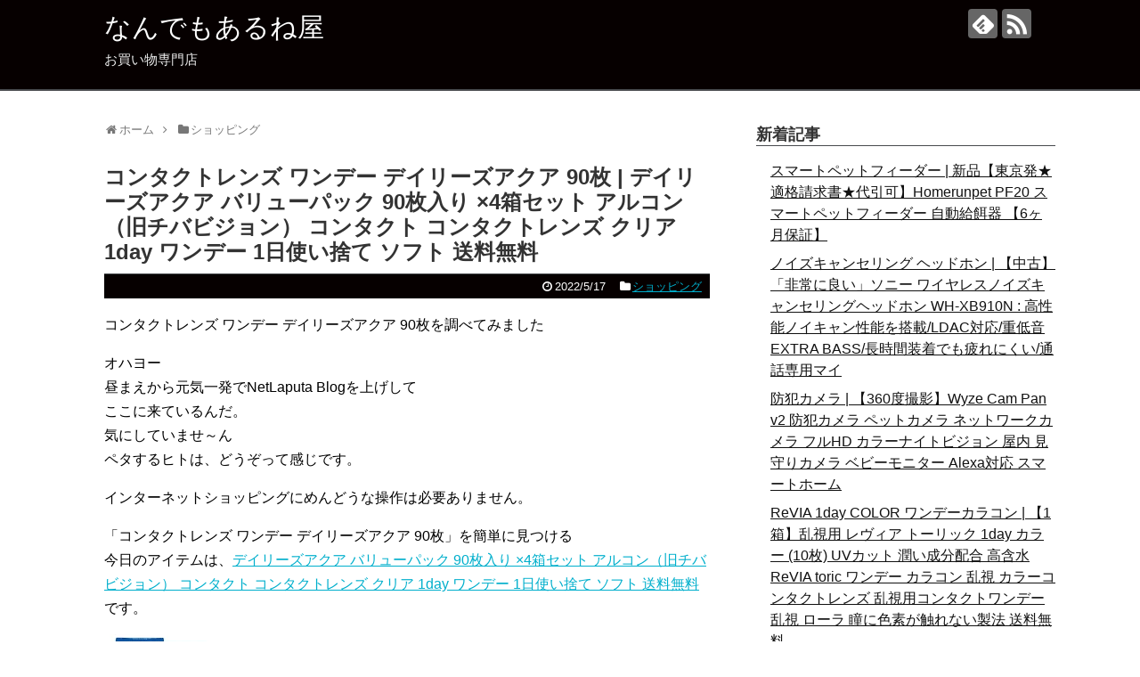

--- FILE ---
content_type: text/html; charset=UTF-8
request_url: https://gorrasneweraespana.net/archives/1107
body_size: 15494
content:
<!DOCTYPE html>
<html lang="ja">
<head>
<meta charset="UTF-8">
  <meta name="viewport" content="width=1280, maximum-scale=1, user-scalable=yes">
<link rel="alternate" type="application/rss+xml" title="なんでもあるね屋 RSS Feed" href="https://gorrasneweraespana.net/feed" />
<link rel="pingback" href="https://gorrasneweraespana.net/xmlrpc.php" />
<meta name="description" content="コンタクトレンズ ワンデー デイリーズアクア 90枚を調べてみましたオハヨー昼まえから元気一発でNetLaputa Blogを上げしてここに来ているんだ。気にしていませ～んペタするヒトは、どうぞって感じです。インターネットショッピングにめん" />
<meta name="keywords" content="ショッピング" />
<!-- OGP -->
<meta property="og:type" content="article">
<meta property="og:description" content="コンタクトレンズ ワンデー デイリーズアクア 90枚を調べてみましたオハヨー昼まえから元気一発でNetLaputa Blogを上げしてここに来ているんだ。気にしていませ～んペタするヒトは、どうぞって感じです。インターネットショッピングにめん">
<meta property="og:title" content="コンタクトレンズ ワンデー デイリーズアクア 90枚 | デイリーズアクア バリューパック 90枚入り ×4箱セット アルコン（旧チバビジョン） コンタクト コンタクトレンズ クリア 1day ワンデー 1日使い捨て ソフト 送料無料">
<meta property="og:url" content="https://gorrasneweraespana.net/archives/1107">
<meta property="og:image" content="http://thumbnail.image.rakuten.co.jp/@0_mall/lens20/cabinet/product/cv1da90-4.jpg?_ex=128x128">
<meta property="og:site_name" content="なんでもあるね屋">
<meta property="og:locale" content="ja_JP">
<!-- /OGP -->
<!-- Twitter Card -->
<meta name="twitter:card" content="summary">
<meta name="twitter:description" content="コンタクトレンズ ワンデー デイリーズアクア 90枚を調べてみましたオハヨー昼まえから元気一発でNetLaputa Blogを上げしてここに来ているんだ。気にしていませ～んペタするヒトは、どうぞって感じです。インターネットショッピングにめん">
<meta name="twitter:title" content="コンタクトレンズ ワンデー デイリーズアクア 90枚 | デイリーズアクア バリューパック 90枚入り ×4箱セット アルコン（旧チバビジョン） コンタクト コンタクトレンズ クリア 1day ワンデー 1日使い捨て ソフト 送料無料">
<meta name="twitter:url" content="https://gorrasneweraespana.net/archives/1107">
<meta name="twitter:image" content="http://thumbnail.image.rakuten.co.jp/@0_mall/lens20/cabinet/product/cv1da90-4.jpg?_ex=128x128">
<meta name="twitter:domain" content="gorrasneweraespana.net">
<!-- /Twitter Card -->

<title>コンタクトレンズ ワンデー デイリーズアクア 90枚 | デイリーズアクア バリューパック 90枚入り ×4箱セット アルコン（旧チバビジョン） コンタクト コンタクトレンズ クリア 1day ワンデー 1日使い捨て ソフト 送料無料</title>
<meta name='robots' content='max-image-preview:large' />
	<style>img:is([sizes="auto" i], [sizes^="auto," i]) { contain-intrinsic-size: 3000px 1500px }</style>
	<link rel='dns-prefetch' href='//cdn.jsdelivr.net' />
<link rel="alternate" type="application/rss+xml" title="なんでもあるね屋 &raquo; フィード" href="https://gorrasneweraespana.net/feed" />
<link rel="alternate" type="application/rss+xml" title="なんでもあるね屋 &raquo; コメントフィード" href="https://gorrasneweraespana.net/comments/feed" />
<script type="text/javascript">
/* <![CDATA[ */
window._wpemojiSettings = {"baseUrl":"https:\/\/s.w.org\/images\/core\/emoji\/16.0.1\/72x72\/","ext":".png","svgUrl":"https:\/\/s.w.org\/images\/core\/emoji\/16.0.1\/svg\/","svgExt":".svg","source":{"concatemoji":"https:\/\/gorrasneweraespana.net\/wp-includes\/js\/wp-emoji-release.min.js?ver=6.8.3"}};
/*! This file is auto-generated */
!function(s,n){var o,i,e;function c(e){try{var t={supportTests:e,timestamp:(new Date).valueOf()};sessionStorage.setItem(o,JSON.stringify(t))}catch(e){}}function p(e,t,n){e.clearRect(0,0,e.canvas.width,e.canvas.height),e.fillText(t,0,0);var t=new Uint32Array(e.getImageData(0,0,e.canvas.width,e.canvas.height).data),a=(e.clearRect(0,0,e.canvas.width,e.canvas.height),e.fillText(n,0,0),new Uint32Array(e.getImageData(0,0,e.canvas.width,e.canvas.height).data));return t.every(function(e,t){return e===a[t]})}function u(e,t){e.clearRect(0,0,e.canvas.width,e.canvas.height),e.fillText(t,0,0);for(var n=e.getImageData(16,16,1,1),a=0;a<n.data.length;a++)if(0!==n.data[a])return!1;return!0}function f(e,t,n,a){switch(t){case"flag":return n(e,"\ud83c\udff3\ufe0f\u200d\u26a7\ufe0f","\ud83c\udff3\ufe0f\u200b\u26a7\ufe0f")?!1:!n(e,"\ud83c\udde8\ud83c\uddf6","\ud83c\udde8\u200b\ud83c\uddf6")&&!n(e,"\ud83c\udff4\udb40\udc67\udb40\udc62\udb40\udc65\udb40\udc6e\udb40\udc67\udb40\udc7f","\ud83c\udff4\u200b\udb40\udc67\u200b\udb40\udc62\u200b\udb40\udc65\u200b\udb40\udc6e\u200b\udb40\udc67\u200b\udb40\udc7f");case"emoji":return!a(e,"\ud83e\udedf")}return!1}function g(e,t,n,a){var r="undefined"!=typeof WorkerGlobalScope&&self instanceof WorkerGlobalScope?new OffscreenCanvas(300,150):s.createElement("canvas"),o=r.getContext("2d",{willReadFrequently:!0}),i=(o.textBaseline="top",o.font="600 32px Arial",{});return e.forEach(function(e){i[e]=t(o,e,n,a)}),i}function t(e){var t=s.createElement("script");t.src=e,t.defer=!0,s.head.appendChild(t)}"undefined"!=typeof Promise&&(o="wpEmojiSettingsSupports",i=["flag","emoji"],n.supports={everything:!0,everythingExceptFlag:!0},e=new Promise(function(e){s.addEventListener("DOMContentLoaded",e,{once:!0})}),new Promise(function(t){var n=function(){try{var e=JSON.parse(sessionStorage.getItem(o));if("object"==typeof e&&"number"==typeof e.timestamp&&(new Date).valueOf()<e.timestamp+604800&&"object"==typeof e.supportTests)return e.supportTests}catch(e){}return null}();if(!n){if("undefined"!=typeof Worker&&"undefined"!=typeof OffscreenCanvas&&"undefined"!=typeof URL&&URL.createObjectURL&&"undefined"!=typeof Blob)try{var e="postMessage("+g.toString()+"("+[JSON.stringify(i),f.toString(),p.toString(),u.toString()].join(",")+"));",a=new Blob([e],{type:"text/javascript"}),r=new Worker(URL.createObjectURL(a),{name:"wpTestEmojiSupports"});return void(r.onmessage=function(e){c(n=e.data),r.terminate(),t(n)})}catch(e){}c(n=g(i,f,p,u))}t(n)}).then(function(e){for(var t in e)n.supports[t]=e[t],n.supports.everything=n.supports.everything&&n.supports[t],"flag"!==t&&(n.supports.everythingExceptFlag=n.supports.everythingExceptFlag&&n.supports[t]);n.supports.everythingExceptFlag=n.supports.everythingExceptFlag&&!n.supports.flag,n.DOMReady=!1,n.readyCallback=function(){n.DOMReady=!0}}).then(function(){return e}).then(function(){var e;n.supports.everything||(n.readyCallback(),(e=n.source||{}).concatemoji?t(e.concatemoji):e.wpemoji&&e.twemoji&&(t(e.twemoji),t(e.wpemoji)))}))}((window,document),window._wpemojiSettings);
/* ]]> */
</script>
<link rel='stylesheet' id='simplicity-style-css' href='https://gorrasneweraespana.net/wp-content/themes/simplicity2/style.css?ver=6.8.3&#038;fver=20210504050706' type='text/css' media='all' />
<link rel='stylesheet' id='responsive-style-css' href='https://gorrasneweraespana.net/wp-content/themes/simplicity2/css/responsive-pc.css?ver=6.8.3&#038;fver=20210504050708' type='text/css' media='all' />
<link rel='stylesheet' id='skin-style-css' href='https://gorrasneweraespana.net/wp-content/themes/simplicity2/skins/simple-black/style.css?ver=6.8.3&#038;fver=20210504050730' type='text/css' media='all' />
<link rel='stylesheet' id='font-awesome-style-css' href='https://gorrasneweraespana.net/wp-content/themes/simplicity2/webfonts/css/font-awesome.min.css?ver=6.8.3&#038;fver=20210504050733' type='text/css' media='all' />
<link rel='stylesheet' id='icomoon-style-css' href='https://gorrasneweraespana.net/wp-content/themes/simplicity2/webfonts/icomoon/style.css?ver=6.8.3&#038;fver=20210504050734' type='text/css' media='all' />
<link rel='stylesheet' id='extension-style-css' href='https://gorrasneweraespana.net/wp-content/themes/simplicity2/css/extension.css?ver=6.8.3&#038;fver=20210504050708' type='text/css' media='all' />
<style id='extension-style-inline-css' type='text/css'>
 figure.entry-thumb,.new-entry-thumb,.popular-entry-thumb,.related-entry-thumb{display:none}.widget_new_popular .wpp-thumbnail,.widget_popular_ranking .wpp-thumbnail{display:none}.related-entry-thumbnail .related-entry-thumb{display:block}.entry-card-content,.related-entry-content{margin-left:0}.widget_new_popular ul li::before{display:none}.new-entry,#sidebar ul.wpp-list{padding-left:1em}.new-entry a,#sidebar ul.wpp-list a{color:;text-decoration:underline}@media screen and (max-width:639px){.article br{display:block}}
</style>
<link rel='stylesheet' id='child-style-css' href='https://gorrasneweraespana.net/wp-content/themes/simplicity2-child/style.css?ver=6.8.3&#038;fver=20210504050707' type='text/css' media='all' />
<link rel='stylesheet' id='print-style-css' href='https://gorrasneweraespana.net/wp-content/themes/simplicity2/css/print.css?ver=6.8.3&#038;fver=20210504050708' type='text/css' media='print' />
<link rel='stylesheet' id='sns-twitter-type-style-css' href='https://gorrasneweraespana.net/wp-content/themes/simplicity2/css/sns-twitter-type.css?ver=6.8.3&#038;fver=20210504050708' type='text/css' media='all' />
<style id='wp-emoji-styles-inline-css' type='text/css'>

	img.wp-smiley, img.emoji {
		display: inline !important;
		border: none !important;
		box-shadow: none !important;
		height: 1em !important;
		width: 1em !important;
		margin: 0 0.07em !important;
		vertical-align: -0.1em !important;
		background: none !important;
		padding: 0 !important;
	}
</style>
<link rel='stylesheet' id='wp-block-library-css' href='https://gorrasneweraespana.net/wp-includes/css/dist/block-library/style.min.css?ver=6.8.3' type='text/css' media='all' />
<style id='classic-theme-styles-inline-css' type='text/css'>
/*! This file is auto-generated */
.wp-block-button__link{color:#fff;background-color:#32373c;border-radius:9999px;box-shadow:none;text-decoration:none;padding:calc(.667em + 2px) calc(1.333em + 2px);font-size:1.125em}.wp-block-file__button{background:#32373c;color:#fff;text-decoration:none}
</style>
<style id='global-styles-inline-css' type='text/css'>
:root{--wp--preset--aspect-ratio--square: 1;--wp--preset--aspect-ratio--4-3: 4/3;--wp--preset--aspect-ratio--3-4: 3/4;--wp--preset--aspect-ratio--3-2: 3/2;--wp--preset--aspect-ratio--2-3: 2/3;--wp--preset--aspect-ratio--16-9: 16/9;--wp--preset--aspect-ratio--9-16: 9/16;--wp--preset--color--black: #000000;--wp--preset--color--cyan-bluish-gray: #abb8c3;--wp--preset--color--white: #ffffff;--wp--preset--color--pale-pink: #f78da7;--wp--preset--color--vivid-red: #cf2e2e;--wp--preset--color--luminous-vivid-orange: #ff6900;--wp--preset--color--luminous-vivid-amber: #fcb900;--wp--preset--color--light-green-cyan: #7bdcb5;--wp--preset--color--vivid-green-cyan: #00d084;--wp--preset--color--pale-cyan-blue: #8ed1fc;--wp--preset--color--vivid-cyan-blue: #0693e3;--wp--preset--color--vivid-purple: #9b51e0;--wp--preset--gradient--vivid-cyan-blue-to-vivid-purple: linear-gradient(135deg,rgba(6,147,227,1) 0%,rgb(155,81,224) 100%);--wp--preset--gradient--light-green-cyan-to-vivid-green-cyan: linear-gradient(135deg,rgb(122,220,180) 0%,rgb(0,208,130) 100%);--wp--preset--gradient--luminous-vivid-amber-to-luminous-vivid-orange: linear-gradient(135deg,rgba(252,185,0,1) 0%,rgba(255,105,0,1) 100%);--wp--preset--gradient--luminous-vivid-orange-to-vivid-red: linear-gradient(135deg,rgba(255,105,0,1) 0%,rgb(207,46,46) 100%);--wp--preset--gradient--very-light-gray-to-cyan-bluish-gray: linear-gradient(135deg,rgb(238,238,238) 0%,rgb(169,184,195) 100%);--wp--preset--gradient--cool-to-warm-spectrum: linear-gradient(135deg,rgb(74,234,220) 0%,rgb(151,120,209) 20%,rgb(207,42,186) 40%,rgb(238,44,130) 60%,rgb(251,105,98) 80%,rgb(254,248,76) 100%);--wp--preset--gradient--blush-light-purple: linear-gradient(135deg,rgb(255,206,236) 0%,rgb(152,150,240) 100%);--wp--preset--gradient--blush-bordeaux: linear-gradient(135deg,rgb(254,205,165) 0%,rgb(254,45,45) 50%,rgb(107,0,62) 100%);--wp--preset--gradient--luminous-dusk: linear-gradient(135deg,rgb(255,203,112) 0%,rgb(199,81,192) 50%,rgb(65,88,208) 100%);--wp--preset--gradient--pale-ocean: linear-gradient(135deg,rgb(255,245,203) 0%,rgb(182,227,212) 50%,rgb(51,167,181) 100%);--wp--preset--gradient--electric-grass: linear-gradient(135deg,rgb(202,248,128) 0%,rgb(113,206,126) 100%);--wp--preset--gradient--midnight: linear-gradient(135deg,rgb(2,3,129) 0%,rgb(40,116,252) 100%);--wp--preset--font-size--small: 13px;--wp--preset--font-size--medium: 20px;--wp--preset--font-size--large: 36px;--wp--preset--font-size--x-large: 42px;--wp--preset--spacing--20: 0.44rem;--wp--preset--spacing--30: 0.67rem;--wp--preset--spacing--40: 1rem;--wp--preset--spacing--50: 1.5rem;--wp--preset--spacing--60: 2.25rem;--wp--preset--spacing--70: 3.38rem;--wp--preset--spacing--80: 5.06rem;--wp--preset--shadow--natural: 6px 6px 9px rgba(0, 0, 0, 0.2);--wp--preset--shadow--deep: 12px 12px 50px rgba(0, 0, 0, 0.4);--wp--preset--shadow--sharp: 6px 6px 0px rgba(0, 0, 0, 0.2);--wp--preset--shadow--outlined: 6px 6px 0px -3px rgba(255, 255, 255, 1), 6px 6px rgba(0, 0, 0, 1);--wp--preset--shadow--crisp: 6px 6px 0px rgba(0, 0, 0, 1);}:where(.is-layout-flex){gap: 0.5em;}:where(.is-layout-grid){gap: 0.5em;}body .is-layout-flex{display: flex;}.is-layout-flex{flex-wrap: wrap;align-items: center;}.is-layout-flex > :is(*, div){margin: 0;}body .is-layout-grid{display: grid;}.is-layout-grid > :is(*, div){margin: 0;}:where(.wp-block-columns.is-layout-flex){gap: 2em;}:where(.wp-block-columns.is-layout-grid){gap: 2em;}:where(.wp-block-post-template.is-layout-flex){gap: 1.25em;}:where(.wp-block-post-template.is-layout-grid){gap: 1.25em;}.has-black-color{color: var(--wp--preset--color--black) !important;}.has-cyan-bluish-gray-color{color: var(--wp--preset--color--cyan-bluish-gray) !important;}.has-white-color{color: var(--wp--preset--color--white) !important;}.has-pale-pink-color{color: var(--wp--preset--color--pale-pink) !important;}.has-vivid-red-color{color: var(--wp--preset--color--vivid-red) !important;}.has-luminous-vivid-orange-color{color: var(--wp--preset--color--luminous-vivid-orange) !important;}.has-luminous-vivid-amber-color{color: var(--wp--preset--color--luminous-vivid-amber) !important;}.has-light-green-cyan-color{color: var(--wp--preset--color--light-green-cyan) !important;}.has-vivid-green-cyan-color{color: var(--wp--preset--color--vivid-green-cyan) !important;}.has-pale-cyan-blue-color{color: var(--wp--preset--color--pale-cyan-blue) !important;}.has-vivid-cyan-blue-color{color: var(--wp--preset--color--vivid-cyan-blue) !important;}.has-vivid-purple-color{color: var(--wp--preset--color--vivid-purple) !important;}.has-black-background-color{background-color: var(--wp--preset--color--black) !important;}.has-cyan-bluish-gray-background-color{background-color: var(--wp--preset--color--cyan-bluish-gray) !important;}.has-white-background-color{background-color: var(--wp--preset--color--white) !important;}.has-pale-pink-background-color{background-color: var(--wp--preset--color--pale-pink) !important;}.has-vivid-red-background-color{background-color: var(--wp--preset--color--vivid-red) !important;}.has-luminous-vivid-orange-background-color{background-color: var(--wp--preset--color--luminous-vivid-orange) !important;}.has-luminous-vivid-amber-background-color{background-color: var(--wp--preset--color--luminous-vivid-amber) !important;}.has-light-green-cyan-background-color{background-color: var(--wp--preset--color--light-green-cyan) !important;}.has-vivid-green-cyan-background-color{background-color: var(--wp--preset--color--vivid-green-cyan) !important;}.has-pale-cyan-blue-background-color{background-color: var(--wp--preset--color--pale-cyan-blue) !important;}.has-vivid-cyan-blue-background-color{background-color: var(--wp--preset--color--vivid-cyan-blue) !important;}.has-vivid-purple-background-color{background-color: var(--wp--preset--color--vivid-purple) !important;}.has-black-border-color{border-color: var(--wp--preset--color--black) !important;}.has-cyan-bluish-gray-border-color{border-color: var(--wp--preset--color--cyan-bluish-gray) !important;}.has-white-border-color{border-color: var(--wp--preset--color--white) !important;}.has-pale-pink-border-color{border-color: var(--wp--preset--color--pale-pink) !important;}.has-vivid-red-border-color{border-color: var(--wp--preset--color--vivid-red) !important;}.has-luminous-vivid-orange-border-color{border-color: var(--wp--preset--color--luminous-vivid-orange) !important;}.has-luminous-vivid-amber-border-color{border-color: var(--wp--preset--color--luminous-vivid-amber) !important;}.has-light-green-cyan-border-color{border-color: var(--wp--preset--color--light-green-cyan) !important;}.has-vivid-green-cyan-border-color{border-color: var(--wp--preset--color--vivid-green-cyan) !important;}.has-pale-cyan-blue-border-color{border-color: var(--wp--preset--color--pale-cyan-blue) !important;}.has-vivid-cyan-blue-border-color{border-color: var(--wp--preset--color--vivid-cyan-blue) !important;}.has-vivid-purple-border-color{border-color: var(--wp--preset--color--vivid-purple) !important;}.has-vivid-cyan-blue-to-vivid-purple-gradient-background{background: var(--wp--preset--gradient--vivid-cyan-blue-to-vivid-purple) !important;}.has-light-green-cyan-to-vivid-green-cyan-gradient-background{background: var(--wp--preset--gradient--light-green-cyan-to-vivid-green-cyan) !important;}.has-luminous-vivid-amber-to-luminous-vivid-orange-gradient-background{background: var(--wp--preset--gradient--luminous-vivid-amber-to-luminous-vivid-orange) !important;}.has-luminous-vivid-orange-to-vivid-red-gradient-background{background: var(--wp--preset--gradient--luminous-vivid-orange-to-vivid-red) !important;}.has-very-light-gray-to-cyan-bluish-gray-gradient-background{background: var(--wp--preset--gradient--very-light-gray-to-cyan-bluish-gray) !important;}.has-cool-to-warm-spectrum-gradient-background{background: var(--wp--preset--gradient--cool-to-warm-spectrum) !important;}.has-blush-light-purple-gradient-background{background: var(--wp--preset--gradient--blush-light-purple) !important;}.has-blush-bordeaux-gradient-background{background: var(--wp--preset--gradient--blush-bordeaux) !important;}.has-luminous-dusk-gradient-background{background: var(--wp--preset--gradient--luminous-dusk) !important;}.has-pale-ocean-gradient-background{background: var(--wp--preset--gradient--pale-ocean) !important;}.has-electric-grass-gradient-background{background: var(--wp--preset--gradient--electric-grass) !important;}.has-midnight-gradient-background{background: var(--wp--preset--gradient--midnight) !important;}.has-small-font-size{font-size: var(--wp--preset--font-size--small) !important;}.has-medium-font-size{font-size: var(--wp--preset--font-size--medium) !important;}.has-large-font-size{font-size: var(--wp--preset--font-size--large) !important;}.has-x-large-font-size{font-size: var(--wp--preset--font-size--x-large) !important;}
:where(.wp-block-post-template.is-layout-flex){gap: 1.25em;}:where(.wp-block-post-template.is-layout-grid){gap: 1.25em;}
:where(.wp-block-columns.is-layout-flex){gap: 2em;}:where(.wp-block-columns.is-layout-grid){gap: 2em;}
:root :where(.wp-block-pullquote){font-size: 1.5em;line-height: 1.6;}
</style>
<link rel='stylesheet' id='wordpress-popular-posts-css-css' href='https://gorrasneweraespana.net/wp-content/plugins/wordpress-popular-posts/assets/css/wpp.css?ver=5.5.0&#038;fver=20211204012901' type='text/css' media='all' />
<script type="text/javascript" src="https://gorrasneweraespana.net/wp-includes/js/jquery/jquery.min.js?ver=3.7.1" id="jquery-core-js"></script>
<script type="text/javascript" src="https://gorrasneweraespana.net/wp-includes/js/jquery/jquery-migrate.min.js?ver=3.4.1" id="jquery-migrate-js"></script>
<script type="application/json" id="wpp-json">
/* <![CDATA[ */
{"sampling_active":0,"sampling_rate":100,"ajax_url":"https:\/\/gorrasneweraespana.net\/wp-json\/wordpress-popular-posts\/v1\/popular-posts","api_url":"https:\/\/gorrasneweraespana.net\/wp-json\/wordpress-popular-posts","ID":1107,"token":"e65f8888a4","lang":0,"debug":0}
/* ]]> */
</script>
<script type="text/javascript" src="https://gorrasneweraespana.net/wp-content/plugins/wordpress-popular-posts/assets/js/wpp.min.js?ver=5.5.0&amp;fver=20211204012901" id="wpp-js-js"></script>
<link rel="canonical" href="https://gorrasneweraespana.net/archives/1107" />
<link rel='shortlink' href='https://gorrasneweraespana.net/?p=1107' />
<link rel="alternate" title="oEmbed (JSON)" type="application/json+oembed" href="https://gorrasneweraespana.net/wp-json/oembed/1.0/embed?url=https%3A%2F%2Fgorrasneweraespana.net%2Farchives%2F1107" />
<link rel="alternate" title="oEmbed (XML)" type="text/xml+oembed" href="https://gorrasneweraespana.net/wp-json/oembed/1.0/embed?url=https%3A%2F%2Fgorrasneweraespana.net%2Farchives%2F1107&#038;format=xml" />
<style>.video-container{max-width:100% !important;}.eye-catch-wrap{display:none !important;}</style>        <style>
            @-webkit-keyframes bgslide {
                from {
                    background-position-x: 0;
                }
                to {
                    background-position-x: -200%;
                }
            }

            @keyframes bgslide {
                    from {
                        background-position-x: 0;
                    }
                    to {
                        background-position-x: -200%;
                    }
            }

            .wpp-widget-placeholder {
                margin: 0 auto;
                width: 60px;
                height: 3px;
                background: #dd3737;
                background: -webkit-gradient(linear, left top, right top, from(#dd3737), color-stop(10%, #571313), to(#dd3737));
                background: linear-gradient(90deg, #dd3737 0%, #571313 10%, #dd3737 100%);
                background-size: 200% auto;
                border-radius: 3px;
                -webkit-animation: bgslide 1s infinite linear;
                animation: bgslide 1s infinite linear;
            }
        </style>
        </head>
  <body class="wp-singular post-template-default single single-post postid-1107 single-format-standard wp-theme-simplicity2 wp-child-theme-simplicity2-child categoryid-1" itemscope itemtype="https://schema.org/WebPage">
    <div id="container">

      <!-- header -->
      <header itemscope itemtype="https://schema.org/WPHeader">
        <div id="header" class="clearfix">
          <div id="header-in">

                        <div id="h-top">
              <!-- モバイルメニュー表示用のボタン -->
<div id="mobile-menu">
  <a id="mobile-menu-toggle" href="#"><span class="fa fa-bars fa-2x"></span></a>
</div>

              <div class="alignleft top-title-catchphrase">
                <!-- サイトのタイトル -->
<p id="site-title" itemscope itemtype="https://schema.org/Organization">
  <a href="https://gorrasneweraespana.net/">なんでもあるね屋</a></p>
<!-- サイトの概要 -->
<p id="site-description">
  お買い物専門店</p>
              </div>

              <div class="alignright top-sns-follows">
                                <!-- SNSページ -->
<div class="sns-pages">
<p class="sns-follow-msg">フォローする</p>
<ul class="snsp">
<li class="feedly-page"><a href="//feedly.com/i/subscription/feed/https://gorrasneweraespana.net/feed" target="blank" title="feedlyで更新情報を購読" rel="nofollow"><span class="icon-feedly-logo"></span></a></li><li class="rss-page"><a href="https://gorrasneweraespana.net/feed" target="_blank" title="RSSで更新情報をフォロー" rel="nofollow"><span class="icon-rss-logo"></span></a></li>  </ul>
</div>
                              </div>

            </div><!-- /#h-top -->
          </div><!-- /#header-in -->
        </div><!-- /#header -->
      </header>

      <!-- Navigation -->
<nav itemscope itemtype="https://schema.org/SiteNavigationElement">
  <div id="navi">
      	<div id="navi-in">
      <div class="menu"></div>
    </div><!-- /#navi-in -->
  </div><!-- /#navi -->
</nav>
<!-- /Navigation -->
      <!-- 本体部分 -->
      <div id="body">
        <div id="body-in" class="cf">

          
          <!-- main -->
          <main itemscope itemprop="mainContentOfPage">
            <div id="main" itemscope itemtype="https://schema.org/Blog">
  
  <div id="breadcrumb" class="breadcrumb-category"><div itemtype="http://data-vocabulary.org/Breadcrumb" itemscope="" class="breadcrumb-home"><span class="fa fa-home fa-fw"></span><a href="https://gorrasneweraespana.net" itemprop="url"><span itemprop="title">ホーム</span></a><span class="sp"><span class="fa fa-angle-right"></span></span></div><div itemtype="http://data-vocabulary.org/Breadcrumb" itemscope=""><span class="fa fa-folder fa-fw"></span><a href="https://gorrasneweraespana.net/archives/category/shopping" itemprop="url"><span itemprop="title">ショッピング</span></a></div></div><!-- /#breadcrumb -->  <div id="post-1107" class="post-1107 post type-post status-publish format-standard hentry category-shopping">
  <article class="article">
  
  
  <header>
    <h1 class="entry-title">コンタクトレンズ ワンデー デイリーズアクア 90枚 | デイリーズアクア バリューパック 90枚入り ×4箱セット アルコン（旧チバビジョン） コンタクト コンタクトレンズ クリア 1day ワンデー 1日使い捨て ソフト 送料無料</h1>
    <p class="post-meta">
            <span class="post-date"><span class="fa fa-clock-o fa-fw"></span><time class="entry-date date published updated" datetime="2022-05-17T23:47:47+09:00">2022/5/17</time></span>
    
      <span class="category"><span class="fa fa-folder fa-fw"></span><a href="https://gorrasneweraespana.net/archives/category/shopping" rel="category tag">ショッピング</a></span>

      
      
      
      
      
    </p>

    
    
    
      </header>

  
  <div id="the-content" class="entry-content">
  <p>コンタクトレンズ ワンデー デイリーズアクア 90枚を調べてみました</p>
<p>オハヨー<br />
昼まえから元気一発でNetLaputa Blogを上げして<br />
ここに来ているんだ。<br />
気にしていませ～ん<br />
ペタするヒトは、どうぞって感じです。</p>
<p>インターネットショッピングにめんどうな操作は必要ありません。</p>
<p>「コンタクトレンズ ワンデー デイリーズアクア 90枚」を簡単に見つける<br />今日のアイテムは、<a href="http://hb.afl.rakuten.co.jp/hgc/g00s91p2.b5x0r1f8.g00s91p2.b5x0s4f2/?pc=http%3A%2F%2Fitem.rakuten.co.jp%2Flens20%2Fcv1da90-4%2F&#038;m=http%3A%2F%2Fm.rakuten.co.jp%2Flens20%2Fi%2F10000131%2F" target="_blank" rel="nofollow noopener">デイリーズアクア バリューパック 90枚入り ×4箱セット アルコン（旧チバビジョン） コンタクト コンタクトレンズ クリア 1day ワンデー 1日使い捨て ソフト 送料無料</a>です。<br />
<a href="http://hb.afl.rakuten.co.jp/hgc/g00s91p2.b5x0r1f8.g00s91p2.b5x0s4f2/?pc=http%3A%2F%2Fitem.rakuten.co.jp%2Flens20%2Fcv1da90-4%2F&#038;m=http%3A%2F%2Fm.rakuten.co.jp%2Flens20%2Fi%2F10000131%2F" target="_blank" rel="nofollow noopener"><img decoding="async" alt="" src="http://thumbnail.image.rakuten.co.jp/@0_mall/lens20/cabinet/product/cv1da90-4.jpg?_ex=128x128"></a><br style="clear:both;" /><br />
<br />
ご紹介したのは、<br />
レンズ20でお取り扱いしています。</p>
<p>詳細は、以下のとおりです。<br />
内容量 1箱90枚入 含水率 69.4% BC（ベースカーブ） 8.6mm DIA（レンズ直径） 13.8mm 医療機器承認番号 21000BZY00068000 広告文責 株式会社パレンテ 店舗名 レンズ20 TEL 0120-88-7188 製造国 海外製（アメリカその他） 製造販売 日本アルコ</p>
<p></p>
<p>スマホ・PC・タブレットで検索 ＞ <a href="https://xn--t8jt15nw8c.coresv.com/shop2/stra/list/%e3%82%b3%e3%83%b3%e3%82%bf%e3%82%af%e3%83%88%e3%83%ac%e3%83%b3%e3%82%ba+%e3%83%af%e3%83%b3%e3%83%87%e3%83%bc+%e3%83%87%e3%82%a4%e3%83%aa%e3%83%bc%e3%82%ba%e3%82%a2%e3%82%af%e3%82%a2+90%e6%9e%9a.html" target="_blank" rel="noopener">コンタクトレンズ ワンデー デイリーズアクア 90枚</a></p>
<p><a href="https://www.artedifirenze.com/common/">注目のあの呪術廻戦 カプセルフィギュアコレクション02が楽天に集結!最安値を探そう!</a></p>
  </div>

  <footer>
    <!-- ページリンク -->
    
      <!-- 文章下広告 -->
                  

    
    <div id="sns-group" class="sns-group sns-group-bottom">
    <div class="sns-buttons sns-buttons-pc">
    <p class="sns-share-msg">シェアする</p>
    <ul class="snsb clearfix">
    <li class="balloon-btn twitter-balloon-btn twitter-balloon-btn-defalt">
  <div class="balloon-btn-set">
    <div class="arrow-box">
      <a href="//twitter.com/search?q=https%3A%2F%2Fgorrasneweraespana.net%2Farchives%2F1107" target="blank" class="arrow-box-link twitter-arrow-box-link" rel="nofollow">
        <span class="social-count twitter-count"><span class="fa fa-comments"></span></span>
      </a>
    </div>
    <a href="https://twitter.com/intent/tweet?text=%E3%82%B3%E3%83%B3%E3%82%BF%E3%82%AF%E3%83%88%E3%83%AC%E3%83%B3%E3%82%BA+%E3%83%AF%E3%83%B3%E3%83%87%E3%83%BC+%E3%83%87%E3%82%A4%E3%83%AA%E3%83%BC%E3%82%BA%E3%82%A2%E3%82%AF%E3%82%A2+90%E6%9E%9A+%7C+%E3%83%87%E3%82%A4%E3%83%AA%E3%83%BC%E3%82%BA%E3%82%A2%E3%82%AF%E3%82%A2+%E3%83%90%E3%83%AA%E3%83%A5%E3%83%BC%E3%83%91%E3%83%83%E3%82%AF+90%E6%9E%9A%E5%85%A5%E3%82%8A+%C3%974%E7%AE%B1%E3%82%BB%E3%83%83%E3%83%88+%E3%82%A2%E3%83%AB%E3%82%B3%E3%83%B3%EF%BC%88%E6%97%A7%E3%83%81%E3%83%90%E3%83%93%E3%82%B8%E3%83%A7%E3%83%B3%EF%BC%89+%E3%82%B3%E3%83%B3%E3%82%BF%E3%82%AF%E3%83%88+%E3%82%B3%E3%83%B3%E3%82%BF%E3%82%AF%E3%83%88%E3%83%AC%E3%83%B3%E3%82%BA+%E3%82%AF%E3%83%AA%E3%82%A2+1day+%E3%83%AF%E3%83%B3%E3%83%87%E3%83%BC+1%E6%97%A5%E4%BD%BF%E3%81%84%E6%8D%A8%E3%81%A6+%E3%82%BD%E3%83%95%E3%83%88+%E9%80%81%E6%96%99%E7%84%A1%E6%96%99&amp;url=https%3A%2F%2Fgorrasneweraespana.net%2Farchives%2F1107" target="blank" class="balloon-btn-link twitter-balloon-btn-link twitter-balloon-btn-link-default" rel="nofollow">
      <span class="fa fa-twitter"></span>
              <span class="tweet-label">ツイート</span>
          </a>
  </div>
</li>
        <li class="facebook-btn"><div class="fb-like" data-href="https://gorrasneweraespana.net/archives/1107" data-layout="box_count" data-action="like" data-show-faces="false" data-share="true"></div></li>
            <li class="google-plus-btn"><script type="text/javascript" src="//apis.google.com/js/plusone.js"></script>
      <div class="g-plusone" data-size="tall" data-href="https://gorrasneweraespana.net/archives/1107"></div>
    </li>
            <li class="hatena-btn"> <a href="//b.hatena.ne.jp/entry/https://gorrasneweraespana.net/archives/1107" class="hatena-bookmark-button" data-hatena-bookmark-title="コンタクトレンズ ワンデー デイリーズアクア 90枚 | デイリーズアクア バリューパック 90枚入り ×4箱セット アルコン（旧チバビジョン） コンタクト コンタクトレンズ クリア 1day ワンデー 1日使い捨て ソフト 送料無料｜なんでもあるね屋" data-hatena-bookmark-layout="vertical-large"><img src="//b.st-hatena.com/images/entry-button/button-only.gif" alt="このエントリーをはてなブックマークに追加" style="border: none;" /></a><script type="text/javascript" src="//b.st-hatena.com/js/bookmark_button.js" async="async"></script>
    </li>
            <li class="pocket-btn"><a data-pocket-label="pocket" data-pocket-count="vertical" class="pocket-btn" data-lang="en"></a>
<script type="text/javascript">!function(d,i){if(!d.getElementById(i)){var j=d.createElement("script");j.id=i;j.src="//widgets.getpocket.com/v1/j/btn.js?v=1";var w=d.getElementById(i);d.body.appendChild(j);}}(document,"pocket-btn-js");</script>
    </li>
            <li class="line-btn">
      <a href="//timeline.line.me/social-plugin/share?url=https%3A%2F%2Fgorrasneweraespana.net%2Farchives%2F1107" target="blank" class="line-btn-link" rel="nofollow">
          <img src="https://gorrasneweraespana.net/wp-content/themes/simplicity2/images/line-btn.png" alt="" class="line-btn-img"><img src="https://gorrasneweraespana.net/wp-content/themes/simplicity2/images/line-btn-mini.png" alt="" class="line-btn-img-mini">
        </a>
    </li>
                      </ul>
</div>

    <!-- SNSページ -->
<div class="sns-pages">
<p class="sns-follow-msg">フォローする</p>
<ul class="snsp">
<li class="feedly-page"><a href="//feedly.com/i/subscription/feed/https://gorrasneweraespana.net/feed" target="blank" title="feedlyで更新情報を購読" rel="nofollow"><span class="icon-feedly-logo"></span></a></li><li class="rss-page"><a href="https://gorrasneweraespana.net/feed" target="_blank" title="RSSで更新情報をフォロー" rel="nofollow"><span class="icon-rss-logo"></span></a></li>  </ul>
</div>
    </div>

    
    <p class="footer-post-meta">

            <span class="post-tag"></span>
      
      <span class="post-author vcard author"><span class="fa fa-user fa-fw"></span><span class="fn"><a href="https://gorrasneweraespana.net/archives/author/nandemoarune">nandemoarune</a>
</span></span>

      
          </p>
  </footer>
  </article><!-- .article -->
  </div><!-- .post -->

      <div id="under-entry-body">

            <aside id="related-entries">
        <h2>関連記事</h2>
                <article class="related-entry cf">
  <div class="related-entry-thumb">
    <a href="https://gorrasneweraespana.net/archives/2699" title="エレクトリックスクーター | Brake CaliperBrake CaliperBrake CaliperBrake CaliperBrake CaliperBrake CaliperBrake CaliperBrake CaliperBrake CaliperBrake Caliper 140mmガスリアディスクブレーキキャリパーパッドセットエレクトリックスクーターATV 49ccにフィット 140mm Gas Rear Disc Brake Cal">
        <img src="https://gorrasneweraespana.net/wp-content/themes/simplicity2/images/no-image.png" alt="NO IMAGE" class="no-image related-entry-no-image" srcset="https://gorrasneweraespana.net/wp-content/themes/simplicity2/images/no-image.png 100w" width="100" height="100" sizes="(max-width: 100px) 100vw, 100px" />
        </a>
  </div><!-- /.related-entry-thumb -->

  <div class="related-entry-content">
    <header>
      <h3 class="related-entry-title">
        <a href="https://gorrasneweraespana.net/archives/2699" class="related-entry-title-link" title="エレクトリックスクーター | Brake CaliperBrake CaliperBrake CaliperBrake CaliperBrake CaliperBrake CaliperBrake CaliperBrake CaliperBrake CaliperBrake Caliper 140mmガスリアディスクブレーキキャリパーパッドセットエレクトリックスクーターATV 49ccにフィット 140mm Gas Rear Disc Brake Cal">
        エレクトリックスクーター | Brake CaliperBrake CaliperBrake CaliperBrake CaliperBrake CaliperBrake CaliperBrake CaliperBrake CaliperBrake CaliperBrake Caliper 140mmガスリアディスクブレーキキャリパーパッドセットエレクトリックスクーターATV 49ccにフィット 140mm Gas Rear Disc Brake Cal        </a></h3>
    </header>
    <p class="related-entry-snippet">
   エレクトリックスクーターをチェックしてみました。「エレクトリックスクーター」がピンと来た人はチェックしてみて！ →  エレクトリックスクータ...</p>

        <footer>
      <p class="related-entry-read"><a href="https://gorrasneweraespana.net/archives/2699">記事を読む</a></p>
    </footer>
    
  </div><!-- /.related-entry-content -->
</article><!-- /.elated-entry -->      <article class="related-entry cf">
  <div class="related-entry-thumb">
    <a href="https://gorrasneweraespana.net/archives/1499" title="カーテン 遮光 裏地ライナー | EO-取付簡単 遮光 裏地ライナー【幅125cm×丈225~250cm カーテン 対応】">
        <img src="https://gorrasneweraespana.net/wp-content/themes/simplicity2/images/no-image.png" alt="NO IMAGE" class="no-image related-entry-no-image" srcset="https://gorrasneweraespana.net/wp-content/themes/simplicity2/images/no-image.png 100w" width="100" height="100" sizes="(max-width: 100px) 100vw, 100px" />
        </a>
  </div><!-- /.related-entry-thumb -->

  <div class="related-entry-content">
    <header>
      <h3 class="related-entry-title">
        <a href="https://gorrasneweraespana.net/archives/1499" class="related-entry-title-link" title="カーテン 遮光 裏地ライナー | EO-取付簡単 遮光 裏地ライナー【幅125cm×丈225~250cm カーテン 対応】">
        カーテン 遮光 裏地ライナー | EO-取付簡単 遮光 裏地ライナー【幅125cm×丈225~250cm カーテン 対応】        </a></h3>
    </header>
    <p class="related-entry-snippet">
   カーテン 遮光 裏地ライナーを調べてみましたお得インフォメーションです。
買い物大スキの管理人の情報サイトです。
急上昇キーワードは、「カー...</p>

        <footer>
      <p class="related-entry-read"><a href="https://gorrasneweraespana.net/archives/1499">記事を読む</a></p>
    </footer>
    
  </div><!-- /.related-entry-content -->
</article><!-- /.elated-entry -->      <article class="related-entry cf">
  <div class="related-entry-thumb">
    <a href="https://gorrasneweraespana.net/archives/1705" title="ハンガーラック カバー付き the voice |">
        <img src="https://gorrasneweraespana.net/wp-content/themes/simplicity2/images/no-image.png" alt="NO IMAGE" class="no-image related-entry-no-image" srcset="https://gorrasneweraespana.net/wp-content/themes/simplicity2/images/no-image.png 100w" width="100" height="100" sizes="(max-width: 100px) 100vw, 100px" />
        </a>
  </div><!-- /.related-entry-thumb -->

  <div class="related-entry-content">
    <header>
      <h3 class="related-entry-title">
        <a href="https://gorrasneweraespana.net/archives/1705" class="related-entry-title-link" title="ハンガーラック カバー付き the voice |">
        ハンガーラック カバー付き the voice |        </a></h3>
    </header>
    <p class="related-entry-snippet">
   ハンガーラック カバー付き the voiceを調べてみました夜分に失礼します。
ハニーは、ソムリエの勉強中で、たいして接してくれない。
し...</p>

        <footer>
      <p class="related-entry-read"><a href="https://gorrasneweraespana.net/archives/1705">記事を読む</a></p>
    </footer>
    
  </div><!-- /.related-entry-content -->
</article><!-- /.elated-entry -->      <article class="related-entry cf">
  <div class="related-entry-thumb">
    <a href="https://gorrasneweraespana.net/archives/1989" title="iphone12 ケース ポケモンクリア | iPhone14 13 Pro 12 mini SE3 SE2 11 XS XR ポケモン クリア ケース iPhoneSE3 iPhone13 iPhone12 iPhone11 iPhoneXR iPhoneXS iPhone8 iPhone6S iPhone5S スマホケース 背面 薄型 スマホケース 並行輸入 韓国 Pokemon かわいい キャラクター ピカチュウ">
        <img src="https://gorrasneweraespana.net/wp-content/themes/simplicity2/images/no-image.png" alt="NO IMAGE" class="no-image related-entry-no-image" srcset="https://gorrasneweraespana.net/wp-content/themes/simplicity2/images/no-image.png 100w" width="100" height="100" sizes="(max-width: 100px) 100vw, 100px" />
        </a>
  </div><!-- /.related-entry-thumb -->

  <div class="related-entry-content">
    <header>
      <h3 class="related-entry-title">
        <a href="https://gorrasneweraespana.net/archives/1989" class="related-entry-title-link" title="iphone12 ケース ポケモンクリア | iPhone14 13 Pro 12 mini SE3 SE2 11 XS XR ポケモン クリア ケース iPhoneSE3 iPhone13 iPhone12 iPhone11 iPhoneXR iPhoneXS iPhone8 iPhone6S iPhone5S スマホケース 背面 薄型 スマホケース 並行輸入 韓国 Pokemon かわいい キャラクター ピカチュウ">
        iphone12 ケース ポケモンクリア | iPhone14 13 Pro 12 mini SE3 SE2 11 XS XR ポケモン クリア ケース iPhoneSE3 iPhone13 iPhone12 iPhone11 iPhoneXR iPhoneXS iPhone8 iPhone6S iPhone5S スマホケース 背面 薄型 スマホケース 並行輸入 韓国 Pokemon かわいい キャラクター ピカチュウ        </a></h3>
    </header>
    <p class="related-entry-snippet">
   iphone12 ケース ポケモンクリアを調べてみました特に安いのが、というか、ぜったい安い方が好きです。
洋服は試着できないのでサイズが違...</p>

        <footer>
      <p class="related-entry-read"><a href="https://gorrasneweraespana.net/archives/1989">記事を読む</a></p>
    </footer>
    
  </div><!-- /.related-entry-content -->
</article><!-- /.elated-entry -->      <article class="related-entry cf">
  <div class="related-entry-thumb">
    <a href="https://gorrasneweraespana.net/archives/1737" title="オムツ l |">
        <img src="https://gorrasneweraespana.net/wp-content/themes/simplicity2/images/no-image.png" alt="NO IMAGE" class="no-image related-entry-no-image" srcset="https://gorrasneweraespana.net/wp-content/themes/simplicity2/images/no-image.png 100w" width="100" height="100" sizes="(max-width: 100px) 100vw, 100px" />
        </a>
  </div><!-- /.related-entry-thumb -->

  <div class="related-entry-content">
    <header>
      <h3 class="related-entry-title">
        <a href="https://gorrasneweraespana.net/archives/1737" class="related-entry-title-link" title="オムツ l |">
        オムツ l |        </a></h3>
    </header>
    <p class="related-entry-snippet">
   オムツ lを調べてみましたぐっどいぶにーん♪
今日はママとランチに。
当時も行ったお買い物のお店、油淋鶏翅がめっちゃ美味しかったヘ(^^ヘ)...</p>

        <footer>
      <p class="related-entry-read"><a href="https://gorrasneweraespana.net/archives/1737">記事を読む</a></p>
    </footer>
    
  </div><!-- /.related-entry-content -->
</article><!-- /.elated-entry -->      <article class="related-entry cf">
  <div class="related-entry-thumb">
    <a href="https://gorrasneweraespana.net/archives/2483" title="エレクトリックスクーター | Brake CaliperBrake CaliperBrake CaliperBrake CaliperBrake CaliperBrake CaliperBrake CaliperBrake CaliperBrake CaliperBrake Caliper 140mmガスリアディスクブレーキキャリパーパッドセットエレクトリックスクーターATV 49ccにフィット 140mm Gas Rear Disc Brake Cal">
        <img src="https://gorrasneweraespana.net/wp-content/themes/simplicity2/images/no-image.png" alt="NO IMAGE" class="no-image related-entry-no-image" srcset="https://gorrasneweraespana.net/wp-content/themes/simplicity2/images/no-image.png 100w" width="100" height="100" sizes="(max-width: 100px) 100vw, 100px" />
        </a>
  </div><!-- /.related-entry-thumb -->

  <div class="related-entry-content">
    <header>
      <h3 class="related-entry-title">
        <a href="https://gorrasneweraespana.net/archives/2483" class="related-entry-title-link" title="エレクトリックスクーター | Brake CaliperBrake CaliperBrake CaliperBrake CaliperBrake CaliperBrake CaliperBrake CaliperBrake CaliperBrake CaliperBrake Caliper 140mmガスリアディスクブレーキキャリパーパッドセットエレクトリックスクーターATV 49ccにフィット 140mm Gas Rear Disc Brake Cal">
        エレクトリックスクーター | Brake CaliperBrake CaliperBrake CaliperBrake CaliperBrake CaliperBrake CaliperBrake CaliperBrake CaliperBrake CaliperBrake Caliper 140mmガスリアディスクブレーキキャリパーパッドセットエレクトリックスクーターATV 49ccにフィット 140mm Gas Rear Disc Brake Cal        </a></h3>
    </header>
    <p class="related-entry-snippet">
   エレクトリックスクーターをチェックしてみました。「エレクトリックスクーター」がピンと来た人はチェックしてみて！ →  エレクトリックスクータ...</p>

        <footer>
      <p class="related-entry-read"><a href="https://gorrasneweraespana.net/archives/2483">記事を読む</a></p>
    </footer>
    
  </div><!-- /.related-entry-content -->
</article><!-- /.elated-entry -->      <article class="related-entry cf">
  <div class="related-entry-thumb">
    <a href="https://gorrasneweraespana.net/archives/2337" title="ソファー 2人掛け 革 コンパクト | VINCENT ヴィンセントシリーズ ハイバックソファ 2人掛けソファ 英国調 ソファー 2シート 2人用 コンパクト アンティーク調 レトロ クラシカル おしゃれ かっこいい 店舗什器 応接室 書斎 ディスプレイ カフェ ホテル 木製 輸入家具 合成皮革 合皮 レッド VH2P63K">
        <img src="https://gorrasneweraespana.net/wp-content/themes/simplicity2/images/no-image.png" alt="NO IMAGE" class="no-image related-entry-no-image" srcset="https://gorrasneweraespana.net/wp-content/themes/simplicity2/images/no-image.png 100w" width="100" height="100" sizes="(max-width: 100px) 100vw, 100px" />
        </a>
  </div><!-- /.related-entry-thumb -->

  <div class="related-entry-content">
    <header>
      <h3 class="related-entry-title">
        <a href="https://gorrasneweraespana.net/archives/2337" class="related-entry-title-link" title="ソファー 2人掛け 革 コンパクト | VINCENT ヴィンセントシリーズ ハイバックソファ 2人掛けソファ 英国調 ソファー 2シート 2人用 コンパクト アンティーク調 レトロ クラシカル おしゃれ かっこいい 店舗什器 応接室 書斎 ディスプレイ カフェ ホテル 木製 輸入家具 合成皮革 合皮 レッド VH2P63K">
        ソファー 2人掛け 革 コンパクト | VINCENT ヴィンセントシリーズ ハイバックソファ 2人掛けソファ 英国調 ソファー 2シート 2人用 コンパクト アンティーク調 レトロ クラシカル おしゃれ かっこいい 店舗什器 応接室 書斎 ディスプレイ カフェ ホテル 木製 輸入家具 合成皮革 合皮 レッド VH2P63K        </a></h3>
    </header>
    <p class="related-entry-snippet">
   ソファー 2人掛け 革 コンパクトを調べてみましたきょうのオススメです。
キーワードを絞り込めば、レアな商品も見つかります。
口コミ、通販の...</p>

        <footer>
      <p class="related-entry-read"><a href="https://gorrasneweraespana.net/archives/2337">記事を読む</a></p>
    </footer>
    
  </div><!-- /.related-entry-content -->
</article><!-- /.elated-entry -->      <article class="related-entry cf">
  <div class="related-entry-thumb">
    <a href="https://gorrasneweraespana.net/archives/2525" title="スマホ防水ケース | スマホ 防水ケース IPX8認定 防水携帯ケース スマホ保護 密封 高透過率 顔認証 最大6.5インチ対応 防水携帯ポーチ 撮影 通話 画面操作 浮き輪水中撮影 お風呂 海水浴 水泳など適用 ANDROIDに対応">
        <img src="https://gorrasneweraespana.net/wp-content/themes/simplicity2/images/no-image.png" alt="NO IMAGE" class="no-image related-entry-no-image" srcset="https://gorrasneweraespana.net/wp-content/themes/simplicity2/images/no-image.png 100w" width="100" height="100" sizes="(max-width: 100px) 100vw, 100px" />
        </a>
  </div><!-- /.related-entry-thumb -->

  <div class="related-entry-content">
    <header>
      <h3 class="related-entry-title">
        <a href="https://gorrasneweraespana.net/archives/2525" class="related-entry-title-link" title="スマホ防水ケース | スマホ 防水ケース IPX8認定 防水携帯ケース スマホ保護 密封 高透過率 顔認証 最大6.5インチ対応 防水携帯ポーチ 撮影 通話 画面操作 浮き輪水中撮影 お風呂 海水浴 水泳など適用 ANDROIDに対応">
        スマホ防水ケース | スマホ 防水ケース IPX8認定 防水携帯ケース スマホ保護 密封 高透過率 顔認証 最大6.5インチ対応 防水携帯ポーチ 撮影 通話 画面操作 浮き輪水中撮影 お風呂 海水浴 水泳など適用 ANDROIDに対応        </a></h3>
    </header>
    <p class="related-entry-snippet">
   スマホ防水ケースをチェックしてみました。「スマホ防水ケース」がピンと来た人はチェックしてみて！ →  スマホ防水ケース朝！って感じの朝ですー...</p>

        <footer>
      <p class="related-entry-read"><a href="https://gorrasneweraespana.net/archives/2525">記事を読む</a></p>
    </footer>
    
  </div><!-- /.related-entry-content -->
</article><!-- /.elated-entry -->      <article class="related-entry cf">
  <div class="related-entry-thumb">
    <a href="https://gorrasneweraespana.net/archives/1825" title="アタックzero ドラム式 | 《セット販売》 花王 アタックゼロ ドラム式専用 超特大 つめかえ用 (1280g)×3個セット 詰め替え用 アタックzero 洗たく用洗剤 液体洗剤">
        <img src="https://gorrasneweraespana.net/wp-content/themes/simplicity2/images/no-image.png" alt="NO IMAGE" class="no-image related-entry-no-image" srcset="https://gorrasneweraespana.net/wp-content/themes/simplicity2/images/no-image.png 100w" width="100" height="100" sizes="(max-width: 100px) 100vw, 100px" />
        </a>
  </div><!-- /.related-entry-thumb -->

  <div class="related-entry-content">
    <header>
      <h3 class="related-entry-title">
        <a href="https://gorrasneweraespana.net/archives/1825" class="related-entry-title-link" title="アタックzero ドラム式 | 《セット販売》 花王 アタックゼロ ドラム式専用 超特大 つめかえ用 (1280g)×3個セット 詰め替え用 アタックzero 洗たく用洗剤 液体洗剤">
        アタックzero ドラム式 | 《セット販売》 花王 アタックゼロ ドラム式専用 超特大 つめかえ用 (1280g)×3個セット 詰め替え用 アタックzero 洗たく用洗剤 液体洗剤        </a></h3>
    </header>
    <p class="related-entry-snippet">
   アタックzero ドラム式を調べてみました先程ぶらりとはいったＳＨＯＰでこの売り物を見つけて、欲しかったのですが、
その時は所持金の金銭がな...</p>

        <footer>
      <p class="related-entry-read"><a href="https://gorrasneweraespana.net/archives/1825">記事を読む</a></p>
    </footer>
    
  </div><!-- /.related-entry-content -->
</article><!-- /.elated-entry -->      <article class="related-entry cf">
  <div class="related-entry-thumb">
    <a href="https://gorrasneweraespana.net/archives/823" title="ソファー 2人掛け 合皮 | 【ベンチソファー ベンチチェア】ベンチソファ アルフ（レザータイプ） 2人掛け ベンチシート ベンチ ダイニングチェア ロビーチェア 日本製 おしゃれ スツール 腰掛 合皮 ソファベンチ セミオーダー">
        <img src="https://gorrasneweraespana.net/wp-content/themes/simplicity2/images/no-image.png" alt="NO IMAGE" class="no-image related-entry-no-image" srcset="https://gorrasneweraespana.net/wp-content/themes/simplicity2/images/no-image.png 100w" width="100" height="100" sizes="(max-width: 100px) 100vw, 100px" />
        </a>
  </div><!-- /.related-entry-thumb -->

  <div class="related-entry-content">
    <header>
      <h3 class="related-entry-title">
        <a href="https://gorrasneweraespana.net/archives/823" class="related-entry-title-link" title="ソファー 2人掛け 合皮 | 【ベンチソファー ベンチチェア】ベンチソファ アルフ（レザータイプ） 2人掛け ベンチシート ベンチ ダイニングチェア ロビーチェア 日本製 おしゃれ スツール 腰掛 合皮 ソファベンチ セミオーダー">
        ソファー 2人掛け 合皮 | 【ベンチソファー ベンチチェア】ベンチソファ アルフ（レザータイプ） 2人掛け ベンチシート ベンチ ダイニングチェア ロビーチェア 日本製 おしゃれ スツール 腰掛 合皮 ソファベンチ セミオーダー        </a></h3>
    </header>
    <p class="related-entry-snippet">
   ソファー 2人掛け 合皮を調べてみましたうちに帰ってきて、いいものないかーと、ネットショップで探していたのですが、いいものありました！
お買...</p>

        <footer>
      <p class="related-entry-read"><a href="https://gorrasneweraespana.net/archives/823">記事を読む</a></p>
    </footer>
    
  </div><!-- /.related-entry-content -->
</article><!-- /.elated-entry -->  
  <br style="clear:both;">      </aside><!-- #related-entries -->
      


        <!-- 広告 -->
                  
      
      <!-- post navigation -->
<div class="navigation">
      <div class="prev"><a href="https://gorrasneweraespana.net/archives/1105" rel="prev"><span class="fa fa-arrow-left fa-2x pull-left"></span>カーネーション 鉢植え 5号 | 母の日 カーネーション 父の日 父の日 ギフト プレゼント 花 5号鉢 鉢植え 東北〜関東〜関西送料無料 カタログギフト 新鮮グルメ直送便 縁コース チョイスギフト 母の日プレゼント 鉢花 花鉢 花のギフト社</a></div>
      <div class="next"><a href="https://gorrasneweraespana.net/archives/1109" rel="next"><span class="fa fa-arrow-right fa-2x pull-left"></span>座椅子 ひじ掛け | 正座サイコロクッション Mサイズ 送料無料 正座クッション 正座椅子 正座いす まくら 日本製 国産 ごろ寝 ひじ掛け インテリア 姿勢 背当て 楽に座る プレゼント 枕 敬老の日 父の日 おすすめ 大サイズ 父の日</a></div>
  </div>
<!-- /post navigation -->
      <!-- comment area -->
<div id="comment-area">
	<aside></aside></div>
<!-- /comment area -->      </div>
    
            </div><!-- /#main -->
          </main>
        <!-- sidebar -->
<div id="sidebar" role="complementary">
    
  <div id="sidebar-widget">
  <!-- ウイジェット -->
                <aside id="new_popular-2" class="widget widget_new_popular">          <h3 class="widget_title sidebar_widget_title">新着記事</h3>          <ul class="new-entrys">
<li class="new-entry">
  <div class="new-entry-thumb">
      <a href="https://gorrasneweraespana.net/archives/2997" class="new-entry-image" title="スマートペットフィーダー | 新品【東京発★適格請求書★代引可】Homerunpet PF20 スマートペットフィーダー 自動給餌器 【6ヶ月保証】"><img src="https://gorrasneweraespana.net/wp-content/themes/simplicity2/images/no-image.png" alt="NO IMAGE" class="no-image new-list-no-image" /></a>
    </div><!-- /.new-entry-thumb -->

  <div class="new-entry-content">
    <a href="https://gorrasneweraespana.net/archives/2997" class="new-entry-title" title="スマートペットフィーダー | 新品【東京発★適格請求書★代引可】Homerunpet PF20 スマートペットフィーダー 自動給餌器 【6ヶ月保証】">スマートペットフィーダー | 新品【東京発★適格請求書★代引可】Homerunpet PF20 スマートペットフィーダー 自動給餌器 【6ヶ月保証】</a>
  </div><!-- /.new-entry-content -->

</li><!-- /.new-entry -->
<li class="new-entry">
  <div class="new-entry-thumb">
      <a href="https://gorrasneweraespana.net/archives/2995" class="new-entry-image" title="ノイズキャンセリング ヘッドホン | 【中古】「非常に良い」ソニー ワイヤレスノイズキャンセリングヘッドホン WH-XB910N : 高性能ノイキャン性能を搭載/LDAC対応/重低音EXTRA BASS/長時間装着でも疲れにくい/通話専用マイ"><img src="https://gorrasneweraespana.net/wp-content/themes/simplicity2/images/no-image.png" alt="NO IMAGE" class="no-image new-list-no-image" /></a>
    </div><!-- /.new-entry-thumb -->

  <div class="new-entry-content">
    <a href="https://gorrasneweraespana.net/archives/2995" class="new-entry-title" title="ノイズキャンセリング ヘッドホン | 【中古】「非常に良い」ソニー ワイヤレスノイズキャンセリングヘッドホン WH-XB910N : 高性能ノイキャン性能を搭載/LDAC対応/重低音EXTRA BASS/長時間装着でも疲れにくい/通話専用マイ">ノイズキャンセリング ヘッドホン | 【中古】「非常に良い」ソニー ワイヤレスノイズキャンセリングヘッドホン WH-XB910N : 高性能ノイキャン性能を搭載/LDAC対応/重低音EXTRA BASS/長時間装着でも疲れにくい/通話専用マイ</a>
  </div><!-- /.new-entry-content -->

</li><!-- /.new-entry -->
<li class="new-entry">
  <div class="new-entry-thumb">
      <a href="https://gorrasneweraespana.net/archives/2993" class="new-entry-image" title="防犯カメラ | 【360度撮影】Wyze Cam Pan v2 防犯カメラ ペットカメラ ネットワークカメラ フルHD カラーナイトビジョン 屋内 見守りカメラ ベビーモニター Alexa対応 スマートホーム"><img src="https://gorrasneweraespana.net/wp-content/themes/simplicity2/images/no-image.png" alt="NO IMAGE" class="no-image new-list-no-image" /></a>
    </div><!-- /.new-entry-thumb -->

  <div class="new-entry-content">
    <a href="https://gorrasneweraespana.net/archives/2993" class="new-entry-title" title="防犯カメラ | 【360度撮影】Wyze Cam Pan v2 防犯カメラ ペットカメラ ネットワークカメラ フルHD カラーナイトビジョン 屋内 見守りカメラ ベビーモニター Alexa対応 スマートホーム">防犯カメラ | 【360度撮影】Wyze Cam Pan v2 防犯カメラ ペットカメラ ネットワークカメラ フルHD カラーナイトビジョン 屋内 見守りカメラ ベビーモニター Alexa対応 スマートホーム</a>
  </div><!-- /.new-entry-content -->

</li><!-- /.new-entry -->
<li class="new-entry">
  <div class="new-entry-thumb">
      <a href="https://gorrasneweraespana.net/archives/2991" class="new-entry-image" title="ReVIA 1day COLOR ワンデーカラコン | 【1箱】乱視用 レヴィア トーリック 1day カラー (10枚) UVカット 潤い成分配合 高含水 ReVIA toric ワンデー カラコン 乱視 カラーコンタクトレンズ 乱視用コンタクトワンデー 乱視 ローラ 瞳に色素が触れない製法 送料無料"><img src="https://gorrasneweraespana.net/wp-content/themes/simplicity2/images/no-image.png" alt="NO IMAGE" class="no-image new-list-no-image" /></a>
    </div><!-- /.new-entry-thumb -->

  <div class="new-entry-content">
    <a href="https://gorrasneweraespana.net/archives/2991" class="new-entry-title" title="ReVIA 1day COLOR ワンデーカラコン | 【1箱】乱視用 レヴィア トーリック 1day カラー (10枚) UVカット 潤い成分配合 高含水 ReVIA toric ワンデー カラコン 乱視 カラーコンタクトレンズ 乱視用コンタクトワンデー 乱視 ローラ 瞳に色素が触れない製法 送料無料">ReVIA 1day COLOR ワンデーカラコン | 【1箱】乱視用 レヴィア トーリック 1day カラー (10枚) UVカット 潤い成分配合 高含水 ReVIA toric ワンデー カラコン 乱視 カラーコンタクトレンズ 乱視用コンタクトワンデー 乱視 ローラ 瞳に色素が触れない製法 送料無料</a>
  </div><!-- /.new-entry-content -->

</li><!-- /.new-entry -->
<li class="new-entry">
  <div class="new-entry-thumb">
      <a href="https://gorrasneweraespana.net/archives/2989" class="new-entry-image" title="テニス スカート | [YIRUIYA]ゴルフウェアレディーススカートスコートゴルフテニスプリーツスカートインナーパンツポケット付き軽量通気性吸汗速乾フィットネストレーニングランニングヨガウェアオールシ…"><img src="https://gorrasneweraespana.net/wp-content/themes/simplicity2/images/no-image.png" alt="NO IMAGE" class="no-image new-list-no-image" /></a>
    </div><!-- /.new-entry-thumb -->

  <div class="new-entry-content">
    <a href="https://gorrasneweraespana.net/archives/2989" class="new-entry-title" title="テニス スカート | [YIRUIYA]ゴルフウェアレディーススカートスコートゴルフテニスプリーツスカートインナーパンツポケット付き軽量通気性吸汗速乾フィットネストレーニングランニングヨガウェアオールシ…">テニス スカート | [YIRUIYA]ゴルフウェアレディーススカートスコートゴルフテニスプリーツスカートインナーパンツポケット付き軽量通気性吸汗速乾フィットネストレーニングランニングヨガウェアオールシ…</a>
  </div><!-- /.new-entry-content -->

</li><!-- /.new-entry -->
</ul>
<div class="clear"></div>
        </aside>          <aside id="search-2" class="widget widget_search"><form method="get" id="searchform" action="https://gorrasneweraespana.net/">
	<input type="text" placeholder="ブログ内を検索" name="s" id="s">
	<input type="submit" id="searchsubmit" value="">
</form></aside>
		<aside id="recent-posts-2" class="widget widget_recent_entries">
		<h3 class="widget_title sidebar_widget_title">最近の投稿</h3>
		<ul>
											<li>
					<a href="https://gorrasneweraespana.net/archives/2997">スマートペットフィーダー | 新品【東京発★適格請求書★代引可】Homerunpet PF20 スマートペットフィーダー 自動給餌器 【6ヶ月保証】</a>
									</li>
											<li>
					<a href="https://gorrasneweraespana.net/archives/2995">ノイズキャンセリング ヘッドホン | 【中古】「非常に良い」ソニー ワイヤレスノイズキャンセリングヘッドホン WH-XB910N : 高性能ノイキャン性能を搭載/LDAC対応/重低音EXTRA BASS/長時間装着でも疲れにくい/通話専用マイ</a>
									</li>
											<li>
					<a href="https://gorrasneweraespana.net/archives/2993">防犯カメラ | 【360度撮影】Wyze Cam Pan v2 防犯カメラ ペットカメラ ネットワークカメラ フルHD カラーナイトビジョン 屋内 見守りカメラ ベビーモニター Alexa対応 スマートホーム</a>
									</li>
											<li>
					<a href="https://gorrasneweraespana.net/archives/2991">ReVIA 1day COLOR ワンデーカラコン | 【1箱】乱視用 レヴィア トーリック 1day カラー (10枚) UVカット 潤い成分配合 高含水 ReVIA toric ワンデー カラコン 乱視 カラーコンタクトレンズ 乱視用コンタクトワンデー 乱視 ローラ 瞳に色素が触れない製法 送料無料</a>
									</li>
											<li>
					<a href="https://gorrasneweraespana.net/archives/2989">テニス スカート | [YIRUIYA]ゴルフウェアレディーススカートスコートゴルフテニスプリーツスカートインナーパンツポケット付き軽量通気性吸汗速乾フィットネストレーニングランニングヨガウェアオールシ…</a>
									</li>
					</ul>

		</aside><aside id="archives-2" class="widget widget_archive"><h3 class="widget_title sidebar_widget_title">アーカイブ</h3>
			<ul>
					<li><a href='https://gorrasneweraespana.net/archives/date/2025/11'>2025年11月</a></li>
	<li><a href='https://gorrasneweraespana.net/archives/date/2025/10'>2025年10月</a></li>
	<li><a href='https://gorrasneweraespana.net/archives/date/2025/09'>2025年9月</a></li>
	<li><a href='https://gorrasneweraespana.net/archives/date/2025/08'>2025年8月</a></li>
	<li><a href='https://gorrasneweraespana.net/archives/date/2025/07'>2025年7月</a></li>
	<li><a href='https://gorrasneweraespana.net/archives/date/2025/06'>2025年6月</a></li>
	<li><a href='https://gorrasneweraespana.net/archives/date/2025/05'>2025年5月</a></li>
	<li><a href='https://gorrasneweraespana.net/archives/date/2025/04'>2025年4月</a></li>
	<li><a href='https://gorrasneweraespana.net/archives/date/2025/03'>2025年3月</a></li>
	<li><a href='https://gorrasneweraespana.net/archives/date/2025/02'>2025年2月</a></li>
	<li><a href='https://gorrasneweraespana.net/archives/date/2025/01'>2025年1月</a></li>
	<li><a href='https://gorrasneweraespana.net/archives/date/2024/12'>2024年12月</a></li>
	<li><a href='https://gorrasneweraespana.net/archives/date/2024/11'>2024年11月</a></li>
	<li><a href='https://gorrasneweraespana.net/archives/date/2024/10'>2024年10月</a></li>
	<li><a href='https://gorrasneweraespana.net/archives/date/2024/09'>2024年9月</a></li>
	<li><a href='https://gorrasneweraespana.net/archives/date/2024/08'>2024年8月</a></li>
	<li><a href='https://gorrasneweraespana.net/archives/date/2024/07'>2024年7月</a></li>
	<li><a href='https://gorrasneweraespana.net/archives/date/2024/06'>2024年6月</a></li>
	<li><a href='https://gorrasneweraespana.net/archives/date/2024/05'>2024年5月</a></li>
	<li><a href='https://gorrasneweraespana.net/archives/date/2024/04'>2024年4月</a></li>
	<li><a href='https://gorrasneweraespana.net/archives/date/2024/03'>2024年3月</a></li>
	<li><a href='https://gorrasneweraespana.net/archives/date/2024/02'>2024年2月</a></li>
	<li><a href='https://gorrasneweraespana.net/archives/date/2024/01'>2024年1月</a></li>
	<li><a href='https://gorrasneweraespana.net/archives/date/2023/12'>2023年12月</a></li>
	<li><a href='https://gorrasneweraespana.net/archives/date/2023/11'>2023年11月</a></li>
	<li><a href='https://gorrasneweraespana.net/archives/date/2023/10'>2023年10月</a></li>
	<li><a href='https://gorrasneweraespana.net/archives/date/2023/09'>2023年9月</a></li>
	<li><a href='https://gorrasneweraespana.net/archives/date/2023/08'>2023年8月</a></li>
	<li><a href='https://gorrasneweraespana.net/archives/date/2023/07'>2023年7月</a></li>
	<li><a href='https://gorrasneweraespana.net/archives/date/2023/06'>2023年6月</a></li>
	<li><a href='https://gorrasneweraespana.net/archives/date/2023/05'>2023年5月</a></li>
	<li><a href='https://gorrasneweraespana.net/archives/date/2023/04'>2023年4月</a></li>
	<li><a href='https://gorrasneweraespana.net/archives/date/2023/03'>2023年3月</a></li>
	<li><a href='https://gorrasneweraespana.net/archives/date/2023/02'>2023年2月</a></li>
	<li><a href='https://gorrasneweraespana.net/archives/date/2023/01'>2023年1月</a></li>
	<li><a href='https://gorrasneweraespana.net/archives/date/2022/12'>2022年12月</a></li>
	<li><a href='https://gorrasneweraespana.net/archives/date/2022/11'>2022年11月</a></li>
	<li><a href='https://gorrasneweraespana.net/archives/date/2022/10'>2022年10月</a></li>
	<li><a href='https://gorrasneweraespana.net/archives/date/2022/09'>2022年9月</a></li>
	<li><a href='https://gorrasneweraespana.net/archives/date/2022/08'>2022年8月</a></li>
	<li><a href='https://gorrasneweraespana.net/archives/date/2022/07'>2022年7月</a></li>
	<li><a href='https://gorrasneweraespana.net/archives/date/2022/06'>2022年6月</a></li>
	<li><a href='https://gorrasneweraespana.net/archives/date/2022/05'>2022年5月</a></li>
	<li><a href='https://gorrasneweraespana.net/archives/date/2022/04'>2022年4月</a></li>
	<li><a href='https://gorrasneweraespana.net/archives/date/2022/03'>2022年3月</a></li>
	<li><a href='https://gorrasneweraespana.net/archives/date/2022/02'>2022年2月</a></li>
	<li><a href='https://gorrasneweraespana.net/archives/date/2022/01'>2022年1月</a></li>
	<li><a href='https://gorrasneweraespana.net/archives/date/2021/12'>2021年12月</a></li>
	<li><a href='https://gorrasneweraespana.net/archives/date/2021/11'>2021年11月</a></li>
	<li><a href='https://gorrasneweraespana.net/archives/date/2021/10'>2021年10月</a></li>
	<li><a href='https://gorrasneweraespana.net/archives/date/2021/09'>2021年9月</a></li>
	<li><a href='https://gorrasneweraespana.net/archives/date/2021/08'>2021年8月</a></li>
	<li><a href='https://gorrasneweraespana.net/archives/date/2021/07'>2021年7月</a></li>
	<li><a href='https://gorrasneweraespana.net/archives/date/2021/06'>2021年6月</a></li>
	<li><a href='https://gorrasneweraespana.net/archives/date/2021/05'>2021年5月</a></li>
			</ul>

			</aside><aside id="categories-2" class="widget widget_categories"><h3 class="widget_title sidebar_widget_title">カテゴリー</h3>
			<ul>
					<li class="cat-item cat-item-1"><a href="https://gorrasneweraespana.net/archives/category/shopping">ショッピング</a>
</li>
			</ul>

			</aside><aside id="meta-2" class="widget widget_meta"><h3 class="widget_title sidebar_widget_title">メタ情報</h3>
		<ul>
						<li><a href="https://gorrasneweraespana.net/wp-login.php">ログイン</a></li>
			<li><a href="https://gorrasneweraespana.net/feed">投稿フィード</a></li>
			<li><a href="https://gorrasneweraespana.net/comments/feed">コメントフィード</a></li>

			<li><a href="https://ja.wordpress.org/">WordPress.org</a></li>
		</ul>

		</aside><aside id="simplicityclassictextwidget-2" class="widget classic-textwidget">				<div class="classic-text-widget"><a href="https://gorrasneweraespana.net/archives/9" target="_blank">お買い物リンク１</a><br />
<a href="https://gorrasneweraespana.net/archives/11" target="_blank">お買い物リンク２</a><br />
<a href="https://gorrasneweraespana.net/archives/13" target="_blank">お買い物リンク３</a><br />
<a href="https://gorrasneweraespana.net/archives/15" target="_blank">お買い物リンク４</a><br />
<a href="https://gorrasneweraespana.net/archives/17" target="_blank">お買い物リンク５</a><br />

<!--shinobi1--><script type="text/javascript" src="//xa.shinobi.jp/ufo/190428600"></script><noscript><a href="//xa.shinobi.jp/bin/gg?190428600" target="_blank"><img alt="" src="//xa.shinobi.jp/bin/ll?190428600" border="0"></a><br><span style="font-size:9px"><img alt="" style="margin:0;vertical-align:text-bottom;" src="//img.shinobi.jp/tadaima/fj.gif" width="19" height="11"> </span></noscript><!--shinobi2--></div>
			</aside>  </div>

  
</div><!-- /#sidebar -->
        </div><!-- /#body-in -->
      </div><!-- /#body -->

      <!-- footer -->
      <footer itemscope itemtype="https://schema.org/WPFooter">
        <div id="footer" class="main-footer">
          <div id="footer-in">

            
          <div class="clear"></div>
            <div id="copyright" class="wrapper">
                            <div class="credit">
                &copy; 2021  <a href="https://gorrasneweraespana.net">なんでもあるね屋</a>.              </div>

                          </div>
        </div><!-- /#footer-in -->
        </div><!-- /#footer -->
      </footer>
      <div id="page-top">
      <a id="move-page-top"><span class="fa fa-angle-double-up fa-2x"></span></a>
  
</div>
          </div><!-- /#container -->
    <script type="speculationrules">
{"prefetch":[{"source":"document","where":{"and":[{"href_matches":"\/*"},{"not":{"href_matches":["\/wp-*.php","\/wp-admin\/*","\/wp-content\/uploads\/*","\/wp-content\/*","\/wp-content\/plugins\/*","\/wp-content\/themes\/simplicity2-child\/*","\/wp-content\/themes\/simplicity2\/*","\/*\\?(.+)"]}},{"not":{"selector_matches":"a[rel~=\"nofollow\"]"}},{"not":{"selector_matches":".no-prefetch, .no-prefetch a"}}]},"eagerness":"conservative"}]}
</script>
  <script>
    (function(){
        var f = document.querySelectorAll(".video-click");
        for (var i = 0; i < f.length; ++i) {
        f[i].onclick = function () {
          var iframe = this.getAttribute("data-iframe");
          this.parentElement.innerHTML = '<div class="video">' + iframe + '</div>';
        }
        }
    })();
  </script>
  <script src="https://gorrasneweraespana.net/wp-includes/js/comment-reply.min.js?ver=6.8.3" async></script>
<script src="https://gorrasneweraespana.net/wp-content/themes/simplicity2/javascript.js?ver=6.8.3&fver=20210504050704" defer></script>
<script src="https://gorrasneweraespana.net/wp-content/themes/simplicity2-child/javascript.js?ver=6.8.3&fver=20210504050707" defer></script>
<script type="text/javascript" id="wp_slimstat-js-extra">
/* <![CDATA[ */
var SlimStatParams = {"ajaxurl":"https:\/\/gorrasneweraespana.net\/wp-admin\/admin-ajax.php","baseurl":"\/","dnt":"noslimstat,ab-item","ci":"YTo0OntzOjEyOiJjb250ZW50X3R5cGUiO3M6NDoicG9zdCI7czo4OiJjYXRlZ29yeSI7czoxOiIxIjtzOjEwOiJjb250ZW50X2lkIjtpOjExMDc7czo2OiJhdXRob3IiO3M6MTI6Im5hbmRlbW9hcnVuZSI7fQ--.8c4911723cff4ad093f60f7371b84155"};
/* ]]> */
</script>
<script type="text/javascript" src="https://cdn.jsdelivr.net/wp/wp-slimstat/tags/4.8.8.1/wp-slimstat.min.js" id="wp_slimstat-js"></script>
            <!-- はてブシェアボタン用スクリプト -->
<script type="text/javascript" src="//b.st-hatena.com/js/bookmark_button.js" charset="utf-8" async="async"></script>
<div id="fb-root"></div>
<script>(function(d, s, id) {
  var js, fjs = d.getElementsByTagName(s)[0];
  if (d.getElementById(id)) return;
  js = d.createElement(s); js.id = id; js.async = true;
  js.src = '//connect.facebook.net/ja_JP/sdk.js#xfbml=1&version=v2.11';
  fjs.parentNode.insertBefore(js, fjs);
}(document, 'script', 'facebook-jssdk'));</script>
    

    
  </body>
</html>


--- FILE ---
content_type: text/html; charset=utf-8
request_url: https://accounts.google.com/o/oauth2/postmessageRelay?parent=https%3A%2F%2Fgorrasneweraespana.net&jsh=m%3B%2F_%2Fscs%2Fabc-static%2F_%2Fjs%2Fk%3Dgapi.lb.en.W5qDlPExdtA.O%2Fd%3D1%2Frs%3DAHpOoo8JInlRP_yLzwScb00AozrrUS6gJg%2Fm%3D__features__
body_size: 164
content:
<!DOCTYPE html><html><head><title></title><meta http-equiv="content-type" content="text/html; charset=utf-8"><meta http-equiv="X-UA-Compatible" content="IE=edge"><meta name="viewport" content="width=device-width, initial-scale=1, minimum-scale=1, maximum-scale=1, user-scalable=0"><script src='https://ssl.gstatic.com/accounts/o/2580342461-postmessagerelay.js' nonce="4vt7HbkWQJIzJXorVzDcWQ"></script></head><body><script type="text/javascript" src="https://apis.google.com/js/rpc:shindig_random.js?onload=init" nonce="4vt7HbkWQJIzJXorVzDcWQ"></script></body></html>

--- FILE ---
content_type: text/html; charset=UTF-8
request_url: https://gorrasneweraespana.net/wp-admin/admin-ajax.php
body_size: -31
content:
8720.abe8e0327371756f8499e3e93e3a93cd